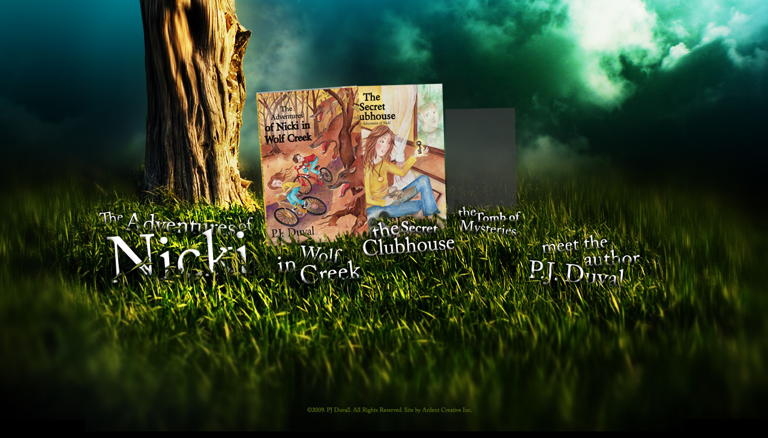

--- FILE ---
content_type: text/html; charset=UTF-8
request_url: http://pjduval.com/
body_size: 4853
content:
<!DOCTYPE html PUBLIC "-//W3C//DTD XHTML 1.0 Transitional//EN" "http://www.w3.org/TR/xhtml1/DTD/xhtml1-transitional.dtd">
<html xmlns="http://www.w3.org/1999/xhtml">
<head>
<meta http-equiv="Content-Type" content="text/html; charset=UTF-8" />
<meta name="keywords" content="Adventures of Nicki, children's books, children's literature, children's author, young adult literature, young adult novels, PJ Duval, Pierrette Duval, adventure stories, great books, Adventures of Nicki in Wolf Creek, The Secret Clubhouse, The Tomb of Mysteries" />
<meta name="description" content="'The Adventures of Nicki' is a new children's adventure series by up-and-coming author P.J. Duval. Come join us on the crazy adventures that follow when cute pre-teen city girl Nicki moves out to the country. With touches of humor, mystery, and the supernatural, 'The Adventures of Nicki' is sure to be a classic for generations to come. Stay tuned here as the last book of the series is still to come!" />
  
<title>The Adventures of Nicki in Wolf Creek</title>
<link href="css.css" rel="stylesheet" type="text/css" />
<script type="text/javascript">
<!--
function MM_swapImgRestore() { //v3.0
  var i,x,a=document.MM_sr; for(i=0;a&&i<a.length&&(x=a[i])&&x.oSrc;i++) x.src=x.oSrc;
}
function MM_preloadImages() { //v3.0
  var d=document; if(d.images){ if(!d.MM_p) d.MM_p=new Array();
    var i,j=d.MM_p.length,a=MM_preloadImages.arguments; for(i=0; i<a.length; i++)
    if (a[i].indexOf("#")!=0){ d.MM_p[j]=new Image; d.MM_p[j++].src=a[i];}}
}

function MM_findObj(n, d) { //v4.01
  var p,i,x;  if(!d) d=document; if((p=n.indexOf("?"))>0&&parent.frames.length) {
    d=parent.frames[n.substring(p+1)].document; n=n.substring(0,p);}
  if(!(x=d[n])&&d.all) x=d.all[n]; for (i=0;!x&&i<d.forms.length;i++) x=d.forms[i][n];
  for(i=0;!x&&d.layers&&i<d.layers.length;i++) x=MM_findObj(n,d.layers[i].document);
  if(!x && d.getElementById) x=d.getElementById(n); return x;
}

function MM_swapImage() { //v3.0
  var i,j=0,x,a=MM_swapImage.arguments; document.MM_sr=new Array; for(i=0;i<(a.length-2);i+=3)
   if ((x=MM_findObj(a[i]))!=null){document.MM_sr[j++]=x; if(!x.oSrc) x.oSrc=x.src; x.src=a[i+2];}
}
//-->
</script>
<!--[if lt IE 7]>
        <script type="text/javascript" src="unitpngfix.js"></script>
<![endif]-->
</head>

<body onload="MM_preloadImages('images/button_creek_over.jpg','images/button_club_over3.jpg','images/button_tomb_over.jpg','images/button_meet_over.jpg')">
<div align="center" class="shell">
  <table width="100%" border="0" cellspacing="0" cellpadding="0">
    <tr>
      <td width="33%" class="home_left"></td>
      <td width="33%"><table id="Table_01" width="1000" height="700" border="0" cellpadding="0" cellspacing="0">
	<tr>
		<td colspan="5">
			<img src="images/content_top2.jpg" width="1000" height="333" alt=""></td>
	</tr>
	<tr>
		<td>
			<img src="images/nikki_web2_02.jpg" width="308" height="158" alt=""></td>
		<td><a href="in_wolf_creek.html" onmouseout="MM_swapImgRestore()" onmouseover="MM_swapImage('creek','','images/button_creek_over.jpg',1)"><img src="images/button_creek.jpg" name="creek" width="155" height="158" border="0" id="creek" /></a></td>
		<td><a href="the_secret_clubhouse.html" onmouseout="MM_swapImgRestore()" onmouseover="MM_swapImage('clubhouse','','images/button_club_over3.jpg',1)"><img src="images/button_club10.jpg" name="clubhouse" width="154" height="158" border="0" id="clubhouse" /></a></td>
		<td><a href="the_tomb_of_mysteries.html" onmouseout="MM_swapImgRestore()" onmouseover="MM_swapImage('tomb','','images/button_tomb_over.jpg',1)"><img src="images/button_tomb.jpg" name="tomb" width="119" height="158" border="0" id="tomb" /></a></td>
		<td><a href="meet_the_author_pj_duvall.html" onmouseout="MM_swapImgRestore()" onmouseover="MM_swapImage('author','','images/button_meet_over.jpg',1)"><img src="images/button_meet.jpg" name="author" width="264" height="158" border="0" id="author" /></a></td>
	</tr>
	<tr>
		<td colspan="5">
        <img src="images/content_bottom.jpg" border="0" align="center" usemap="#Map" />            </td>
	</tr>
</table></td>
      <td width="33%" class="home_right"></td>
    </tr>
    <tr>
    	
        <td colspan="5" class="content_bottom"></td>
       
       </tr>
  </table>
</div>
</div>

<map name="Map" id="Map"><area shape="rect" coords="562,188,649,200" href="http://www.ardentcreative.com" target="_blank" alt="Ardent Creative" />
</map>
<script type="text/javascript">
var gaJsHost = (("https:" == document.location.protocol) ? "https://ssl." : "http://www.");
document.write(unescape("%3Cscript src='" + gaJsHost + "google-analytics.com/ga.js' type='text/javascript'%3E%3C/script%3E"));
</script>
<script type="text/javascript">
try {
var pageTracker = _gat._getTracker("UA-718225-36");
pageTracker._trackPageview();
} catch(err) {}</script>
</body>
</html>


--- FILE ---
content_type: text/css
request_url: http://pjduval.com/css.css
body_size: 4358
content:
@charset "UTF-8";
body {
font-family:Georgia, Georgia, serif;
	font-size: 15px;
	color: #FFFFFF;
	font-style: normal;
	line-height: normal;
	font-weight: lighter;
	margin-left: 0px;
	margin-top: 0px;
	margin-right: 0px;
	margin-bottom: 0px;
	background-color: #000000;
}
img, div { behavior: url(iepngfix.htc) }
p{
	margin: 10px;

}

a {
	font-family:Georgia, Georgia, serif;
	color: #5a6f08;
	border-style:none;
}
img
{	border-style:none;
}
a:visited {
	color: #5a6f08;
	text-decoration: none;
}
a:hover {
	color: #8dae0c;
	text-decoration: none;
}
a:active {
	color: #5a6f08;
	text-decoration: none;
}
a:link {
	text-decoration: none;
}

h1 {
	font-size: 25px;
	color: #94aa32;
	line-height: 40px;
	font-family:Georgia, Georgia, serif;
	font-style: normal;
	margin: 0px;
	padding: 0px;
	font-weight: lighter;
	font-variant: normal;
	text-transform: none;
}

.shell {
	width: 100%;
}
.home_left {
	background-image: url(images/home_left.jpg);
	background-repeat: no-repeat;
	background-position: right top;
}
.home_right {
	background-image: url(images/home_right.jpg);
	background-repeat: no-repeat;
	background-position: left top;
}
.content {
	margin: 0px;
	padding: 0px;
	width: 33%;
}
.content_bottom
{
	background:url(images/home_bottom.jpg) top center no-repeat;
	line-height:0px;
	width:1000px;
	height:88px;
}

.content_left {
	background-image: url(images/content_left.jpg);
	background-repeat: no-repeat;
	background-position: right top;
}
.content_right {
	background-image: url(images/content_right.jpg);
	background-repeat: no-repeat;
	background-position: left top;
}
.content_bg {
	background-image: url(images/content_bg.jpg);
	background-repeat: no-repeat;
	background-position: center top;
	
}
.content_wc {
	background-image:url(images/nicki_cover.jpg) left top no-repeat;
	width:300px;
	height:auto;
	padding-top: 0px;
	margin: 0px;
	padding-right: 0px;
	padding-bottom: 0px;
	padding-left: 0px;
	position:relative;
	top:0px;
	z-index:10;
}

.content_ch {
	background-image: url(images/pj_photo.png);
	background-repeat: no-repeat;
	background-position: left top;
	height: 500px;
	width: 1000px;
	padding-top: 0px;
	margin: 0px;
	padding-right: 0px;
	padding-bottom: 0px;
	padding-left: 0px;
}


.content_tm {
	background-image: url(images/pj_photo.png);
	background-repeat: no-repeat;
	background-position: left top;
	height: 500px;
	width: 1000px;
	padding-top: 0px;
	margin: 0px;
	padding-right: 0px;
	padding-bottom: 0px;
	padding-left: 0px;
}


.content_content_text {
	height:500px;
	width:680px;
	text-align:left;
	line-height:18px;
}
.footer {
	background-image: url(images/footer_hr.jpg);
	background-repeat: no-repeat;
	background-position: center top;
	height: 30px;
	width: 638px;
	color: #94AA32;
	font-size: 12px;
	font-weight: lighter;
	line-height: 30px;
	text-decoration: none;
	margin-top: 10px;
}
.bottom
{
	background:url(images/content_bottom.jpg) top center no-repeat;
	width:100%;
	height:209px;
}
.bottom_footer
{
	color:#94AA32;
	font-size:12px;
	position:relative;
	top:200px;
	left:0px;
	height:auto;
	width:100%;
	text-align:center;
}
.leftcontent
{
	padding-left:20px;
	height:500px;
	width:250px;
	background:url(images/nicki_cover.jpg) top center no-repeat;
}
.leftcontent_2
{
	padding-left:20px;
	height:500px;
	width:250px;
	background:url(images/clubhouse_cover.jpg) top center no-repeat;
}
.coming_09
{
	background:url(images/coming_april09.png) top left no-repeat;
	height:240px;
	width:220px;
}
.clubhouse
{
	background:url(images/clubhouse_cover.jpg) top left no-repeat;
	height:238px;
	width:222px;
}
.coming_2010
{
	background:url(images/coming_2010.png) top left no-repeat;
	height:240px;
	width:220px;
}
.shadow
{
	background:url(images/coming_shadow.png) top left no-repeat;
	height:256px;
}
.clubhouse_shadow
{
	background:url(images/clubhouse_shadow.png) top left no-repeat;
	height:256px;
	width:220px;
	position:relative;
	left:-1px;
	top:0px;
}
.content_content_text_pj {
	position:relative;
	top:0px;
	left:-48px;
}
.coming_09_text
{
	font-size:18px;
	position:relative;
	top:-250px; left:-32px;
}
#contact a
{
	text-align:center;
	font-size:16px;
}